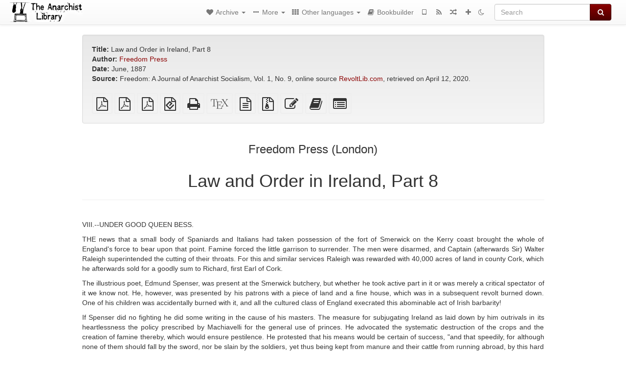

--- FILE ---
content_type: text/html; charset=utf-8
request_url: https://theanarchistlibrary.org/library/freedom-press-london-law-and-order-in-ireland-part-8
body_size: 12298
content:
<!DOCTYPE html>
<html lang="en">
  <head>
    <meta charset="utf-8" />
    <meta name="viewport" content="width=device-width, initial-scale=1" />
    <title>Law and Order in Ireland, Part 8 | The Anarchist Library</title>
    <meta name="generator" content="AMuseWiki - https://amusewiki.org" />
    <meta name="description" content="Freedom Press (London) Law and Order in Ireland, Part 8 June, 1887" />
    <link rel="shortcut icon"
          href="https://theanarchistlibrary.org/sitefiles/en/favicon.ico" />
    
    <link rel="icon"             href="https://theanarchistlibrary.org/sitefiles/en/opengraph.png" type="image/png" />
    <link rel="apple-touch-icon" href="https://theanarchistlibrary.org/sitefiles/en/opengraph.png" type="image/png" />
    <link rel="search" href="https://theanarchistlibrary.org/opensearch.xml"
          type="application/opensearchdescription+xml"
          title="The Anarchist Library">
    <link rel="alternate" type="application/rss+xml"
          title="The Anarchist Library" href="https://theanarchistlibrary.org/feed" />
    <link rel="alternate" type="application/atom+xml;profile=opds-catalog;kind=navigation"
          href="https://theanarchistlibrary.org/opds" title="OPDS"/>
    

    

    
      <link rel="resourcemap" type="application/rdf+xml" href="https://theanarchistlibrary.org/library/freedom-press-london-law-and-order-in-ireland-part-8/ore.rdf"/>
    

    <!-- open graph stanza -->
    <meta property="og:title" content="Law and Order in Ireland, Part 8" />
    <meta property="og:type" content="article" />
    <meta property="og:article:author" content="Freedom Press (London)" />
    <meta property="og:image" content="https://theanarchistlibrary.org/sitefiles/en/opengraph.png" />
    <meta property="og:image:width" content="300" />
    <meta property="og:image:height" content="238" />
    <meta property="og:url" content="https://theanarchistlibrary.org/library/freedom-press-london-law-and-order-in-ireland-part-8" />
    <meta property="og:site_name" content="The Anarchist Library" />
    <meta property="og:description" content="Freedom Press (London) Law and Order in Ireland, Part 8 June, 1887" />
    <!-- end graph stanza -->

    <!-- HTML5 Shim and Respond.js IE8 support of HTML5 elements and media queries -->
    <!--[if lt IE 9]>
      <script src="https://oss.maxcdn.com/libs/html5shiv/3.7.0/html5shiv.js"></script>
      <script src="https://oss.maxcdn.com/libs/respond.js/1.4.2/respond.min.js"></script>
    <![endif]-->
    <script src="https://theanarchistlibrary.org/static/js/jquery-3.7.0.min.js">
    </script>
    <link rel="stylesheet"
          href="https://theanarchistlibrary.org/static/css/bootstrap.amusewiki.css?v=4" />

    <!-- Latest compiled and minified JavaScript -->
    <script src="https://theanarchistlibrary.org/static/js/bootstrap.min.js?v=5">
    </script>

    <link rel="stylesheet"
          href="https://theanarchistlibrary.org/static/css/fork-awesome.min.css?v=4" />

    <!-- jquery-ui for the highlight effect everywhere and autocompletion
         source in https://theanarchistlibrary.org/static/js/jquery-ui-1.13.2.custom/jquery-ui.js -->

    <script src="https://theanarchistlibrary.org/static/js/jquery-ui-1.13.2.custom/jquery-ui.min.js?v=2" >
    </script>

    

    
    <link rel="stylesheet" type="text/css"
          href="https://theanarchistlibrary.org/static/css/amuse.css?v=9" />

    

    
    <link rel="stylesheet" type="text/css"
          href="https://theanarchistlibrary.org/static/css/amusewiki.css?v=45" />
    <script src="https://theanarchistlibrary.org/static/js/amuse.js?v=6"></script>
    <script>
      function amw_confirm() { return confirm('Are you sure?') }
    </script>

    

    <script src="https://theanarchistlibrary.org/static/js/imagesloaded.pkgd.min.js?v=1"></script>
    <script src="https://theanarchistlibrary.org/static/js/amw-anchors.js?v=2"></script>
    <script type="application/ld+json">
{
   "@context" : "http://schema.org",
   "@type" : "WebSite",
   "potentialAction" : {
      "@type" : "SearchAction",
      "query-input" : "required name=search_term_string",
      "target" : "https://theanarchistlibrary.org/search?query={search_term_string}"
   },
   "url" : "https://theanarchistlibrary.org/"
}

    </script>
  </head>
  <body>
    <div id="amw-nav-bar-top" class="navbar navbar-default" role="navigation">
      <div class="container-fluid">
        <div class="navbar-header">
          <button type="button" class="navbar-toggle" data-toggle="collapse"
                  data-target=".navbar-collapse">
            <span class="sr-only">Toggle navigation</span>
            <span class="icon-bar"></span>
            <span class="icon-bar"></span>
            <span class="icon-bar"></span>
          </button>
          <span>          <a class="amw-navlogo" href="https://theanarchistlibrary.org/">
            <img src="https://theanarchistlibrary.org/sitefiles/en/navlogo.png"
                 title="The Anarchist Library"
                 class="amw-navlogo-img"
                 alt="The Anarchist Library" />
          </a>
                    </span>
        </div>
        <div class="navbar-collapse collapse">
          <form class="navbar-form navbar-right"
                method="get" role="search"
                id="formsearchbox" action="https://theanarchistlibrary.org/search">
            <div class="form-group">
              <div class="input-group">
		        <input type="text" class="form-control search-autocomplete"
                       aria-label="Search"
                       placeholder="Search"
                       name="query" value=""/>
                <div class="input-group-btn">
                  <button type="submit" class="btn btn-primary">
                    <span class="sr-only">Search</span>
                    <span class="fa fa-search fa-fw"></span>
                  </button>
                </div>
              </div>
            </div>
          </form>
          <ul id="amw-top-nav-right-menu" class="nav navbar-nav navbar-right">
            <li class="dropdown hidden-when-no-toc" style="display:none">
              <a class="amw-navlogo dropdown-toggle" href="#"
                 data-toggle="dropdown"
                 title="Table of Contents">
                <span class="fa fa-list text-primary fa-fw"></span>
                <span class=" visible-xs-inline">
                  Table of Contents
                </span>
                <b class="caret hidden-sm"></b>
              </a>
              <ul id="amw-top-nav-toc" class="dropdown-menu dropdown-menu-left">
              </ul>
            </li>
            <li class="dropdown">
              <a href="#" class="dropdown-toggle"
                 id="amw-top-nav-archive-menu"
                 title="texts by authors, title, topic..."
                 data-toggle="dropdown">
                <span class="fa fa-heart fa-fw"></span>
                <span class="hidden-sm" id="amw-catalog-label">
                  Archive
                </span>
                <b class="caret hidden-sm"></b>
              </a>
              <ul class="dropdown-menu dropdown-menu-left">
	            <li class="active" 
                      id="amw-nav-bar-titles">
                  <a href="https://theanarchistlibrary.org/listing"
		             title="texts sorted by title">
                    Titles
                  </a>
                </li>
                
                
                <li role="presentation" class="divider"></li>
                
                  <li
                                                     id="amw-nav-bar-authors">
                    <a href="https://theanarchistlibrary.org/category/author"
		               title="Authors">
                      Authors
                    </a>
                  </li>
                
                  <li
                                                     id="amw-nav-bar-topics">
                    <a href="https://theanarchistlibrary.org/category/topic"
		               title="Topics">
                      Topics
                    </a>
                  </li>
                
                
                <li role="presentation" class="divider"
                    id="amw-nav-bar-latest-separator"></li>
                <li
                   id="amw-nav-bar-latest">
                  <a href="https://theanarchistlibrary.org/latest"
		             title="Latest entries">
                    Latest entries
                  </a>
                </li>

                

                
                
                <li >
                  <a href="https://theanarchistlibrary.org/stats/popular">Popular Texts</a>
                </li>
                
                


                
                <li role="presentation" class="divider"></li>
                <li>
                  <a href="https://theanarchistlibrary.org/action/text/new">
                    Add a new text
                  </a>
                </li>
                
                
              </ul>
            </li>
            

            
            <li class="dropdown" id="amw-top-nav-specials">
              <a href="#" class="dropdown-toggle"
                 title="about, links..."
                 data-toggle="dropdown">
                <span class="fa fa-ellipsis-h fa-fw"></span>
                <span class="visible-lg-inline visible-xs-inline" id="awm-special-label">
                  More
                </span>
                <b class="caret hidden-sm"></b>
              </a>
              <ul class="dropdown-menu dropdown-menu-left">
                
                <li>
                  <a href="https://theanarchistlibrary.org/special/about">About the project</a>
                </li>
                
                <li>
                  <a href="https://theanarchistlibrary.org/special/webchat">Live Chat (IRC/Matrix)</a>
                </li>
                
                <li>
                  <a href="https://theanarchistlibrary.org/special/tor-onion-services">Tor Onion Services</a>
                </li>
                
                <li>
                  <a href="https://bookshelf.theanarchistlibrary.org/">Bookshelf (wiki)</a>
                </li>
                
                <li>
                  <a href="https://liberapay.com/anarchyplanet">Donate</a>
                </li>
                
                <li>
                  <a href="https://shh.anarchyplanet.org/">SHH! THIS IS A LIBRARY! (forums)</a>
                </li>
                
                <li>
                  <a href="https://bookshelf.theanarchistlibrary.org/library/librarian-picks">Librarian Picks</a>
                </li>
                
              </ul>
            </li>
            

            
            <li class="dropdown" id="amw-top-nav-projects">
              <a href="#" class="dropdown-toggle"
                 title="Other languages"
                 data-toggle="dropdown">
                <span class="fa fa-th fa-fw"></span>
                <span class="hidden-sm" id="amw-sitegroup-label">
                  Other languages
                </span>
                <b class="caret hidden-sm"></b>
              </a>
              <ul class="dropdown-menu dropdown-menu-left">
                
                <li >
                  <a href="https://anarhisticka-biblioteka.net">Anarhistička biblioteka</a>
                </li>
                
                <li >
                  <a href="https://da.theanarchistlibrary.org">Det Anarkistiske Bibliotek (Danish)</a>
                </li>
                
                <li >
                  <a href="http://anarchistischebibliothek.org">Anarchistische Bibliothek (German)</a>
                </li>
                
                <li >
                  <a href="http://sv.theanarchistlibrary.org">Det Anarkistiska Biblioteket (Swedish)</a>
                </li>
                
                <li >
                  <a href="https://fr.theanarchistlibrary.org">Bibliothèque Anarchiste (French)</a>
                </li>
                
                <li >
                  <a href="https://ru.theanarchistlibrary.org">Библиотека Анархизма (Russian)</a>
                </li>
                
                <li >
                  <a href="https://a-bieb.nl">De Anarchistische Bibliotheek (Dutch)</a>
                </li>
                
                <li >
                  <a href="https://www.anarhisticka-biblioteka.org">Анархистичка библиотека (Macedonian)</a>
                </li>
                
                <li >
                  <a href="https://bibliotecaanarchica.org">Biblioteca anarchica (Italian)</a>
                </li>
                
                <li >
                  <a href="https://gr.theanarchistlibrary.org">Η Αναρχική Βιβλιοθήκη (Greek)</a>
                </li>
                
                <li >
                  <a href="https://pl.anarchistlibraries.net">Anarcho-Biblioteka (Polish)</a>
                </li>
                
                <li >
                  <a href="https://fi.theanarchistlibrary.org">Anarkistinen kirjasto (Finnish)</a>
                </li>
                
                <li >
                  <a href="https://tr.anarchistlibraries.net">Anarşist Kütüphane (Turkish)</a>
                </li>
                
                <li >
                  <a href="https://es.theanarchistlibrary.org">Biblioteca anarquista (Spanish)</a>
                </li>
                
                <li >
                  <a href="https://sa.theanarchistlibrary.org">South Asian Anarchist Library</a>
                </li>
                
                <li >
                  <a href="https://ro.theanarchistlibrary.org">Biblioteca Anarhistă</a>
                </li>
                
                <li >
                  <a href="https://eo.theanarchistlibrary.org">Esperanto Anarchist Library</a>
                </li>
                
                <li >
                  <a href="https://hu.theanarchistlibrary.org">Anarchista könyvtár</a>
                </li>
                
                <li >
                  <a href="https://kr.theanarchistlibrary.org">아나키스트 도서관 (Korean)</a>
                </li>
                
                <li >
                  <a href="https://ja.theanarchistlibrary.org">無政府主義図書館 (Japanese)</a>
                </li>
                
                <li >
                  <a href="https://sea.theanarchistlibrary.org">Southeast Asian Anarchist Library</a>
                </li>
                
                <li >
                  <a href="https://anarchistickaknihovna.org">Anarchistická knihovna</a>
                </li>
                
                <li >
                  <a href="https://zh.anarchistlibraries.net/">中文无治主义图书馆 (Chinese)</a>
                </li>
                
                <li >
                  <a href="https://bibliotecaanarquista.org/">Biblioteca Anarquista (Portugese)</a>
                </li>
                
                <li >
                  <a href="https://sq.anarchistlibraries.net/">Biblioteka-Anarkiste (Albanian)</a>
                </li>
                
                <li >
                  <a href="https://liburutegi-anarkista.org">Liburutegi Anarkista (Basque)</a>
                </li>
                
                <li >
                  <a href="https://fa.anarchistlibraries.net">کتابخانه‌ی آنارشیستی (Farsi)</a>
                </li>
                
              </ul>
            </li>
            

            

            
            
            <li  id="amw-top-nav-bookbuilder">
              <a href="https://theanarchistlibrary.org/bookbuilder" title="Bookbuilder">
                
                <span class="fa fa-book  fa-fw"></span>
                <span class="visible-lg-inline visible-xs-inline">
                  Bookbuilder
                </span>
                
              </a>
            </li>
            <li id="amw-navbar-opds-link">
              <a href="https://theanarchistlibrary.org/help/opds" title="Mobile">
                <span class="fa fa-tablet fa-fw"></span>
                <span class="visible-xs-inline">
                  Mobile applications
                </span>
              </a>
            </li>
            <li id="amw-navbar-feed-link">
              <a href="https://theanarchistlibrary.org/feed" title="RSS feed">
                <span class="fa fa-rss fa-fw"></span>
                <span class="visible-xs-inline">
                  RSS feed
                </span>
              </a>
            </li>
            <li id="amw-navbar-opds-random">
              <a href="https://theanarchistlibrary.org/random" title="Random">
                <span class="fa fa-random fa-fw"></span>
                <span class="visible-xs-inline">
                  Random
                </span>
              </a>
            </li>
            
            <li id="amw-navbar-add-new-text-icon">
              <a href="https://theanarchistlibrary.org/action/text/new" title="Add a new text">
                <span class="fa fa-plus fa-fw"></span>
                <span class="visible-xs-inline">
                  Add a new text
                </span>
              </a>
            </li>
            
            
              <li id="amw-navbar-theme-switcher">
                <a rel="nofollow" href="?__switch_theme=1" title="Switch theme">
                  
                    <span class="fa fa-moon-o"></span>
                  
                </a>
              </li>
            
          </ul>
        </div><!--/.nav-collapse -->
      </div>
    </div>
    <div id="wrap">
      <div id="main"
           role="main"
           class="container clear-top">
      
      


      <div class="row">
        <div id="amw-main-layout-column"
             class="col-sm-12">

          <div id="js-site-settings" style="display:none"
               data-use-named-toc=""></div>



        <div id="widepage-container">
          <div id="widepage">
            
<div class="modal fade" id="myModal" tabindex="-1" role="dialog" aria-labelledby="myModalLabel" aria-hidden="true">
  <div class="modal-dialog">
    <div class="modal-content">
      <div class="modal-header">
        <button type="button" class="close" data-dismiss="modal" aria-hidden="true">Close</button>
        <h4 class="modal-title" id="myModalLabel">
          Table of Contents
        </h4>
      </div>
      <div class="modal-body" id="pop-up-toc"></div>
      <div class="modal-footer center">
        <button type="button" class="btn btn-default center" data-dismiss="modal">
          Close
        </button>
      </div>
    </div>
  </div>
</div>






<div class="row">
  <div class="col-sm-10 col-sm-push-1">


<div lang="en"
     id="page" data-text-json-header-api="https://theanarchistlibrary.org/library/freedom-press-london-law-and-order-in-ireland-part-8/json">
  
  
  <div id="preamble-container" class="well">
    <div id="preamble">
    
    <div id="texttitle">
      <span id="texttitle-label">
        <strong>Title:</strong>
      </span>
      Law and Order in Ireland, Part 8
    </div>
    

          <div id="authors">
      <span id="authors-label">
        <strong>Author:</strong>
      </span>
      
                <a href="https://theanarchistlibrary.org/category/author/freedom-press" class="text-authors-item">Freedom Press</a>
        
      
      </div>
    

    


    
    <div id="textdate">
      <span id="textdate-label">
        <strong>Date:</strong>
      </span>
      June, 1887
    </div>
    

    
    
    
    

    
    <div id="preamblesrc">
      <span id="preamblesrc-label">
        <strong>Source:</strong>
      </span>
      Freedom: A Journal of Anarchist Socialism, Vol. 1, No. 9, online source <a class="text-amuse-link" href="http://www.revoltlib.com/?id=3028">RevoltLib.com</a>, retrieved on April 12, 2020.
    </div>
    

    

    
      
      
    
      
      
    
      
      
    
      
      
    
      
      
    
      
      
    

    
    

    
        
      
        
      
        
      
        
      
    

    
    
  </div>

  <!-- end of the preamble -->
  
  <div id="downloadformats">
    <div id="downloadformats-title">
      <!-- <strong>Downloads</strong> -->
    </div>
    <div id="downloadformats-list">
      
      
      
      <span  id="pdfgeneric" >
        <span id="download-format-pdf">
          <a href="https://theanarchistlibrary.org/library/freedom-press-london-law-and-order-in-ireland-part-8.pdf" class="amw-register-stat"
             rel="nofollow"
             data-amw-register-stat-type="pdf">
            <span class="fa fa-file-pdf-o fa-2x fa-border"
                  aria-hidden="true"
                  title="plain PDF"
                  ></span><span class="sr-only"> plain PDF</span></a>
        </span>
      </span>
      
      
      
      <span  id="pdfa4imp" >
        <span id="download-format-a4.pdf">
          <a href="https://theanarchistlibrary.org/library/freedom-press-london-law-and-order-in-ireland-part-8.a4.pdf" class="amw-register-stat"
             rel="nofollow"
             data-amw-register-stat-type="a4.pdf">
            <span class="fa fa-file-pdf-o fa-2x fa-border"
                  aria-hidden="true"
                  title="A4 imposed PDF"
                  ></span><span class="sr-only"> A4 imposed PDF</span></a>
        </span>
      </span>
      
      
      
      <span  id="letterimp" >
        <span id="download-format-lt.pdf">
          <a href="https://theanarchistlibrary.org/library/freedom-press-london-law-and-order-in-ireland-part-8.lt.pdf" class="amw-register-stat"
             rel="nofollow"
             data-amw-register-stat-type="lt.pdf">
            <span class="fa fa-file-pdf-o fa-2x fa-border"
                  aria-hidden="true"
                  title="Letter imposed PDF"
                  ></span><span class="sr-only"> Letter imposed PDF</span></a>
        </span>
      </span>
      
      
      
      <span  id="downloadepub" >
        <span id="download-format-epub">
          <a href="https://theanarchistlibrary.org/library/freedom-press-london-law-and-order-in-ireland-part-8.epub" class="amw-register-stat"
             rel="nofollow"
             data-amw-register-stat-type="epub">
            <span class="fa fa-file-epub fa-2x fa-border"
                  aria-hidden="true"
                  title="EPUB (for mobile devices)"
                  ></span><span class="sr-only"> EPUB (for mobile devices)</span></a>
        </span>
      </span>
      
      
      
      <span  id="downloadhtml" >
        <span id="download-format-html">
          <a href="https://theanarchistlibrary.org/library/freedom-press-london-law-and-order-in-ireland-part-8.html" class="amw-register-stat"
             rel="nofollow"
             data-amw-register-stat-type="html">
            <span class="fa fa-print fa-2x fa-border"
                  aria-hidden="true"
                  title="Standalone HTML (printer-friendly)"
                  ></span><span class="sr-only"> Standalone HTML (printer-friendly)</span></a>
        </span>
      </span>
      
      
      
      <span  id="downloadtex" >
        <span id="download-format-tex">
          <a href="https://theanarchistlibrary.org/library/freedom-press-london-law-and-order-in-ireland-part-8.tex" class="amw-register-stat"
             rel="nofollow"
             data-amw-register-stat-type="tex">
            <span class="fa fa-tex fa-2x fa-border"
                  aria-hidden="true"
                  title="XeLaTeX source"
                  ></span><span class="sr-only"> XeLaTeX source</span></a>
        </span>
      </span>
      
      
      
      <span  id="downloadsrc" >
        <span id="download-format-muse">
          <a href="https://theanarchistlibrary.org/library/freedom-press-london-law-and-order-in-ireland-part-8.muse" class="amw-register-stat"
             rel="nofollow"
             data-amw-register-stat-type="muse">
            <span class="fa fa-file-text-o fa-2x fa-border"
                  aria-hidden="true"
                  title="plain text source"
                  ></span><span class="sr-only"> plain text source</span></a>
        </span>
      </span>
      
      
      
      <span  id="downloadzip" >
        <span id="download-format-zip">
          <a href="https://theanarchistlibrary.org/library/freedom-press-london-law-and-order-in-ireland-part-8.zip" class="amw-register-stat"
             rel="nofollow"
             data-amw-register-stat-type="zip">
            <span class="fa fa-file-archive-o fa-2x fa-border"
                  aria-hidden="true"
                  title="Source files with attachments"
                  ></span><span class="sr-only"> Source files with attachments</span></a>
        </span>
      </span>
      
      
      
      
        
      
      
      <span id="text-edit-button">
        <a href="https://theanarchistlibrary.org/library/freedom-press-london-law-and-order-in-ireland-part-8/edit">
          <span class="fa fa-edit fa-2x fa-border"
                aria-hidden="true"
                title="Edit this text"
                ></span><span class="sr-only" >Edit this text</span></a>
      </span>
          
      
      
      
      <span id="book-builder-add-text">
        <a href="https://theanarchistlibrary.org/bookbuilder/add/freedom-press-london-law-and-order-in-ireland-part-8"
           id="add-to-bookbuilder"
           rel="nofollow"
           class="amw-register-stat"
           data-amw-register-stat-type="bookbuilder">
          <span class="fa fa-book fa-2x fa-border"
                aria-hidden="true"
                title="Add this text to the bookbuilder"
                ></span><span class="sr-only" >Add this text to the bookbuilder</span></a>
      </span>
      <span id="book-builder-add-text-partial">
        <a href="https://theanarchistlibrary.org/library/freedom-press-london-law-and-order-in-ireland-part-8/bbselect?selected=pre-post"
           class="amw-register-stat"
           id="add-to-bookbuilder-partial"
           rel="nofollow"
           data-amw-register-stat-type="bookbuilder">
          <span class="fa fa-list-alt fa-2x fa-border"
                aria-hidden="true"
                title="Select individual parts for the bookbuilder"
                ></span><span class="sr-only" >Select individual parts for the bookbuilder</span></a>
      </span>
      
      
          </div>
  </div>
  

  <script>
   if (!$('#downloadformats-list').children().length) {
       $('#preamble').css('padding-bottom', '0px');
   }
  </script>
  

  </div>
  
  
  <div class="center">
    <div id="amw-title-page-header" class="page-header">
      
      <h3 id="text-author">Freedom Press (London)</h3>
      
      <h1 id="text-title">Law and Order in Ireland, Part 8
        
      </h1>
    </div>
  </div>
  
  <div id="htmltextbody">
    
    
    <div id="amw-blog-container-prepended"></div>
    
<div id="thework" dir="ltr">

<p>
VIII.--UNDER GOOD QUEEN BESS.
</p>

<p>
THE news that a small body of Spaniards and Italians had taken possession of the fort of Smerwick on the Kerry coast brought the whole of England&#x27;s force to bear upon that point. Famine forced the little garrison to surrender. The men were disarmed, and Captain (afterwards Sir) Walter Raleigh superintended the cutting of their throats. For this and similar services Raleigh was rewarded with 40,000 acres of land in county Cork, which he afterwards sold for a goodly sum to Richard, first Earl of Cork.
</p>

<p>
The illustrious poet, Edmund Spenser, was present at the Smerwick butchery, but whether he took active part in it or was merely a critical spectator of it we know not. He, however, was presented by his patrons with a piece of land and a fine house, which was in a subsequent revolt burned down. One of his children was accidentally burned with it, and all the cultured class of England execrated this abominable act of Irish barbarity!
</p>

<p>
If Spenser did no fighting he did some writing in the cause of his masters. The measure for subjugating Ireland as laid down by him outrivals in its heartlessness the policy prescribed by Machiavelli for the general use of princes. He advocated the systematic destruction of the crops and the creation of famine thereby, which would ensure pestilence. He protested that his means would be certain of success, &quot;and that speedily, for although none of them should fall by the sword, nor be slain by the soldiers, yet thus being kept from manure and their cattle from running abroad, by this hard restraint they would quietly consume themselves and devour one another.&quot;
</p>

<p>
This was the course pursued by the government. Munster was ravaged most thoroughly, and Spenser himself tells us of the effects upon the people. &quot;They looked,&quot; he says, &quot;like anatomies of death, they spoke like ghosts crying out of their graves. They did eat dead carrion where they did find them--yea, one another soon after, in as much as the very carcasses they spared not to scrape out of their graves.&quot; The rebels, according to another eye-witness, were brought to so low a condition that three children were seen eating the entrails of their dead mother, upon whose flesh they had fed many days, having roasted it by a slow fire.&quot;
</p>

<p>
A third writer enumerates the amusements of the soldiery, <em>after the suppression of the Desmond rebellion.</em> They collected their chance prisoners and filled houses with them, which they then set on fire, driving back with their spears the, unhappy wretches who strove to escape from the flames. They tossed children from one to another on their spear-heads, excusing themselves when remonstrated with about this unnecessary cruelty by saying they feared the little victims might grow up to popish rebels. Women were to be seen hanging upon trees with the babes they had been suckling strangled in the mother&#x27;s hair.
</p>

<p>
Holinshed adds his testimony to the efficacy of Spenser&#x27;s panacea. &quot;Whoever did travel from one end of Munster to the other would not meet any man, woman, or child saving in towns or cities, and would not see any beasts. The harvest having been burned year after year, famine cleared the land of those who had escaped the sword.&quot;
</p>

<p>
One would imagine the spirit of resistance must have been completely crushed by such a reign of terror. But Elizabeth had to face a revolt more formidable than any preceding ones. It was headed by Hugh O&#x27;Neil, a nephew of Shane&#x27;s, who had been brought up in the English court, caressed by its queen, who fondly imagined the touch of her withered hands could win the loyalty of the young Irish chief. He was restored to his country and made Earl of Tyrone on the condition that he should introduce English laws and the shire system. But he no sooner found himself master of Ulster than he threw off the mask, and assumed an attitude of defiance. At first the rebels combated successfully, and the failure of the young Earl of Essex to cope with them was punished with a traitor&#x27;s death. Lord Mountjoy took the work in hand, and in three years Ireland was declared pacified.
</p>

<p>
It was the peace, however, of the grave. Her majesty was informed that there was little to reign over but ashes and carcasses.
</p>

<p>
The various reports sent by the officers in command must have been highly gratifying to the English queen. &quot;Touching my manner of proceeding, it is this,&quot; writes Sir William Pelham; &quot;I give the rebels no breath to relieve themselves; but by one of your garrisons or the other they may be continually hunted. I keep them from their harvests and have taken great preys of cattle from them, by which it seemeth the poor people, that lived only upon labor and fed by their milch cows, are so distressed as they follow their goods to offer themselves with their wives and children, rather to be slain by the army than to suffer the famine that now beginneth to pinch them.&quot; Again famine was found to be the speediest and most effectual means of subjugation. Even in Leinster, where Leland says the peasantry had &quot;lived long without molestation and had cultivated their lands and established an unusual regularity and plenty in their districts,&quot; the work of devastation was continued. The soldiers cut down the standing corn with their swords, and the Lord Deputy approved the work as being precautionary if not absolutely needful.
</p>

<p>
So abominable was the condition of the people after this third revolt, that a captain in Her Majesty&#x27;s service, one Thomas Lee, was impelled to draw up very carefully in 1594 a memorial for presentation to the Queen. In it he gives a detailed account of the cruelty exercised by the English governors. &quot;The Irish,&quot; he says, &quot;who have once offended, live they never so honestly afterwards, if they grow into wealth are sure to be out off by one indirect way or other.&quot; An anonymous or pretended accusation sufficed. Some were arraigned for having been merely &quot;present at the killing of notorious well-known traitors by Her Majesty&#x27;s Servitors,&quot; and being condemned as traitors lost their heads, their goods being appropriated by their judges. Others being declared traitors disappointed their accusers by confessing and voluntarily asking pardon, offering at the same time great service to the State, and &quot;being pardoned they gave good sureties for their well behavior, and their being answerable at all times at assizes and sessions when they should be called,&quot; nevertheless, secret commissions were given for their murder. Individual instances of brutal injustice are quoted in the memorial. It tells of one Irishmen living peaceably and thriftily in one of her &quot;Majesty&#x27;s civil shires,&quot; whose landlord thirsting after his wealth entered into practice with the sheriff of the shire to dispatch this simple man and divide his goods between them.&quot; He was hanged without the mockery of a trial, his goods being divided beforehand. &quot;This,&quot; says Lee, &quot; and the like exemplary justice is ministered to your Majesty&#x27;s poor subjects there.&quot;
</p>

<p>
But the immediate matter that prompted this memorial was the following: An agreement had been entered into by Governor Sir Nicholas Malby with the Lords of Connaught and others for the protection of their people in return for certain rent and services to the Queen. The same year, 1577, the governor published a proclamation inviting these country people to a meeting, engaging at the same time for their security, and that no evil was intended. A large number, between three and four hundred, having assembled on the Rathmore, Mullaghmast, they were surrounded by several lines of English horse and foot, fully accoutered, under Colonel Cosbie, by whom they were attacked and cut to pieces, not a man of there escaping. &quot;And this,&quot; Lee informed her Majesty, &quot;hath been by the consent and practice of the Lord Deputy.&quot;
</p>

<p>
How paltry such details must have seemed to the Queen, who had gloated over the items of the carnage committed in her name! Contrast with them the report of Ormonde, who states that in assisting to crush the third revolt lie had put to death &quot;SS captains and leaders, with 1,547 notorious traitors and malefactors, and above 4,000 others.&quot; Four thousand others!
</p>

<p>
Truly when princes dance to martial music &#x27;tis the people pay the piper. If the miserable remnant of the nation uttered any prayer for mercy, or besought a respite from the pitiless scourge of sword and gallows, famine and pestilence, they were not hearkened to. Could mercy be expected from such a government? Even the squirearchy and bourgeoisie of England seemed permeated with the principles of Machiavelli, in witness of which we quote the following utterance in a Parliamentary debate on Ireland: &quot;Should we exert ourselves in reducing this country to order and civility, it must soon acquire power, consequence, and riches. The inhabitants will thus be alienated from England, they will cast themselves into the arms of some foreign power, or perhaps erect themselves into a separate State. Let us rather connive at their disorders, for a weak and disordered people never can attempt to detach themselves from the Crown of England.&quot;
</p>

<p>
This sentiment, though not expressed with such frank brutality, is really operating in the minds of those who have framed the Coercion Act of 1887.
</p>

<p>
<br />
</p>

<p>
(TO BE CONTINUED)
</p>

</div>


  </div>

  <script>
   /* don't load it at document ready, but right now, otherwise Chrome will not jump */
   use_named_toc();
  </script>

  <div class="clearfix"></div>
  <div id="text-optional-footer"></div>

  


  
  

  
  <div>  </div>
  

  
</div>

  </div>
  <div class="col-sm-pull-10 col-sm-1">
    <div class="hidden-xs" style="height: 100px">
    </div>
    
  </div>
  <div class="col-sm-1">
    <div class="hidden-xs" style="height: 100px">
    </div>
    
  </div>
</div>




<script type="text/javascript">
    $(document).ready(function() {
        $('.amw-register-stat').click(function() {
            $.ajax({
                type: 'POST',
                data: {
                    id: 7061,
                    type: $(this).data('amw-register-stat-type'),
                },
                url: 'https://theanarchistlibrary.org/stats/register',
            });
        });
    });
</script>





<script src="https://theanarchistlibrary.org/static/js/amw-footnotes.js?v=1"></script>
<script type="text/javascript">
$(document).ready(function() {
    $(".footnotebody").click(function() {
        var source = $(this).attr('id');
        var target = source.replace(/fn/, '#fn_back');
        $(target).effect("highlight", {}, 10000);
    });
    $(".footnote").click(function() {
        var source = $(this).attr('id');
        var target = source.replace(/fn_back/, '#fn');
        $(target).effect("highlight", {}, 10000);
    });
});

$(document).ready(function () {
    var api = $('#page').data('text-json-header-api');
    if (api) {
        // console.log("Api is " + api);
        $.ajax({
            url: api,
            dataType: 'json',
            success: function(response) {
                if (response.centerchapter) {
                    $('#page h1,#page h2,#page h3').css('text-align', 'center');
                }
                if (response.centersection) {
                    $('#page h1,#page h2,#page h3,#page h4,#page h5,#page h6').css('text-align', 'center');
                }
            }
        });
    }
});

</script>


          </div>
        </div>
          <div>&nbsp;</div>
          <div>&nbsp;</div>
        </div>
        
        
      </div>
      <!-- end of row  -->
      
      <div class="clearfix">&nbsp;</div>
      <div class="clearfix">&nbsp;</div>
    </div><!-- end of main -->
    </div><!-- end of wrap -->
    <div id="footer" role="contentinfo">
      <div class="footer">
        <div class="center">
        <span id="amw-footer-link-random">
          <a href="https://theanarchistlibrary.org/random" title="Random">Random</a>
        </span>
        <span id="amw-footer-link-random-sep">|</span>
        <span id="amw-footer-link-feeds">
          <a href="https://theanarchistlibrary.org/feed">RSS feed</a>
        </span>
        <span id="amw-footer-link-feeds-sep">|</span>
        <span id="amw-footer-link-library">
      <a href="https://theanarchistlibrary.org/listing"
		 title="texts sorted by title">Titles</a>
        </span>

        
          <span id="amw-footer-link-authors-sep">|</span>
          <span id="amw-footer-link-authors">
            <a href="https://theanarchistlibrary.org/category/author"
		       title="Authors">Authors</a>
          </span>
        
          <span id="amw-footer-link-topics-sep">|</span>
          <span id="amw-footer-link-topics">
            <a href="https://theanarchistlibrary.org/category/topic"
		       title="Topics">Topics</a>
          </span>
        

        <span id="amw-footer-link-latest-sep">|</span>
        <span id="amw-footer-link-latest">
      <a href="https://theanarchistlibrary.org/latest">Latest entries</a>
        </span>
        <span id="amw-footer-link-opds-sep">|</span>
        <span id="amw-footer-link-opds">
      <a href="https://theanarchistlibrary.org/help/opds">Mobile</a>
        </span>
      
        <span id="amw-footer-link-newtext">
        <span id="amw-footer-link-newtext-sep">|</span>
      <a href="https://theanarchistlibrary.org/action/text/new">Add a new text</a>
        </span>
      
        </div>
        
        <div>
          <div class="center">
<a href="https://theanarchistlibrary.org">theanarchistlibrary.org</a> Ⓐ <a href="https://anarchistnews.org">anarchistnews.org</a>
</div>
        </div>
        
      </div>
    </div>
    <script src="https://theanarchistlibrary.org/static/js/amw-autosuggest.js"></script>
    <script src="https://theanarchistlibrary.org/static/js/amw-navbar.js?v=3"></script>
    <script>
     $(document).ready(function() {
         var urlregex = /^https?:\/\/\S+$/
         $('div.caption').each(function() {
             var el = $(this);
             var url = el.text();
             if (urlregex.test(url)) {
                 console.log("Looks like an URL: " + url);
                 var img = el.parent().find('img.embedimg')
                 if (img) {
                     el.remove();
                     img.wrap($("<a>").attr('href', url));
                 }
             }
         });
     });
    </script>
  </body>
</html>

